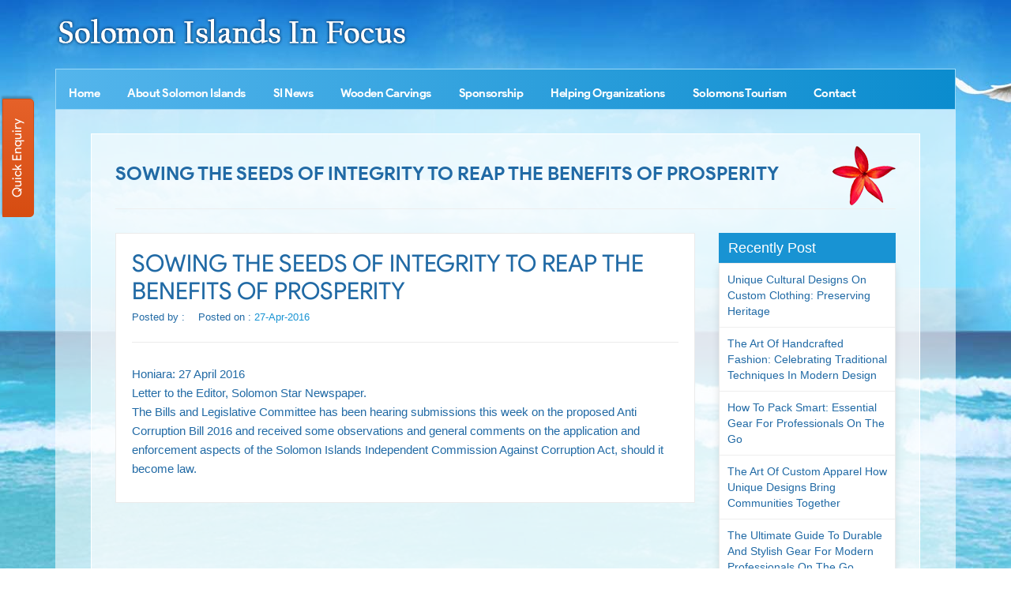

--- FILE ---
content_type: text/html; charset=UTF-8
request_url: https://www.solomonislandsinfocus.com/blog/sowing-the-seeds-of-integrity-to-reap-the-benefits-of-prosperity.htm
body_size: 23240
content:
<!DOCTYPE html>
<html lang="en">

<head>
    <meta http-equiv="Content-Type" content="text/html; charset=utf-8" />
    <meta name="viewport" content="width=device-width, initial-scale=1" />
    <link rel="icon" href="#" type="image/x-icon">
    <meta http-equiv="X-UA-Compatible" content="IE=edge">
  
<title>SOWING THE SEEDS OF INTEGRITY TO REAP THE BENEFITS OF PROSPERITY</title>
<meta name="description" content="" />


  <link href="https://www.solomonislandsinfocus.com/css/bootstrap.min.css" rel="stylesheet" />
    <link href="https://www.solomonislandsinfocus.com/css/solomon-islands.css" rel="stylesheet" />
    <link href="https://www.solomonislandsinfocus.com/css/font-awesome.css" rel="stylesheet" />
    <link href="https://www.solomonislandsinfocus.com/css/responsive.css" rel="stylesheet" />
    <link href="https://www.solomonislandsinfocus.com/css/owl.carousel.css" rel="stylesheet" />
    <link href="https://www.solomonislandsinfocus.com/css/owl.theme.css" rel="stylesheet" />
    <link href="https://www.solomonislandsinfocus.com/css/jquery.fancybox.min.css" rel="stylesheet" />
    <link rel="icon" href="https://www.solomonislandsinfocus.com/images/favicon.ico" type="image/x-icon">
    <meta name="robots" content="ALL" /> 
<meta name="revisit-after" content="2 days"/>
<meta name="generator" content="https://www.solomonislandsinfocus.com"/>
<meta name="author" content="Solomon Islands"/>
<link rel="canonical" href="https://www.solomonislandsinfocus.com/blog/sowing-the-seeds-of-integrity-to-reap-the-benefits-of-prosperity.htm">
<script async src="https://www.googletagmanager.com/gtag/js?id=UA-38674570-56"></script>
<script>
  window.dataLayer = window.dataLayer || [];
  function gtag(){dataLayer.push(arguments);}
  gtag('js', new Date());

  gtag('config', 'UA-38674570-56');
</script>
</head>

<body>
    <div class="body-bg">
        <header>
            <div class="header">
                <div class="navigation_bar">
                    <div class="container">
                        <div class="col-lg-12 col-md-12 col-sm-12 col-xs-12">
                            <a href="https://www.solomonislandsinfocus.com"><img src="https://www.solomonislandsinfocus.com/images/logo.png" class="logo lgw" alt="Solomon Islands In Focus" title="Solomon Islands In Focus" /></a>
                        </div>
                        <div class="col-lg-12 col-md-12 col-sm-12 col-xs-12">
                            <div class="navigation">
                                <div class="navbar"><button><i class="fa fa-bars"></i></button></div>
                                <div class="menu">
                                    <ul class="nav">
                                        <li class="cs-submenu">
                                            <a href="https://www.solomonislandsinfocus.com" title="">Home</a>
                                        </li>
                                        <li class="cs-submenu">
                                            <a href="https://www.solomonislandsinfocus.com/about-solomon-islands.htm" title="About Solomon Islands">About Solomon Islands
                                                <div class="dropdown-expander button"><i class="fa fa-chevron-down"></i></div></a>
                                            <ul class="cs-dropdown">
                                                <li><a href="https://www.solomonislandsinfocus.com/about-frank-short.htm" title="About Frank Short">About Frank Short</a></li>
                                            </ul>
                                        </li>
										<li class="cs-submenu">
                                            <a href="https://www.solomonislandsinfocus.com/blog.htm" title="SI News">SI News</a>
                                        </li>
    <li class="cs-submenu"><a href="https://www.solomonislandsinfocus.com/wooden-carvings.htm" title="Wooden Carvings">Wooden Carvings</a>
</li>
<li class="cs-submenu"><a href="https://www.solomonislandsinfocus.com/sponsorship.htm" title="Sponsorship">Sponsorship</a>
</li>
<li class="cs-submenu"><a href="https://www.solomonislandsinfocus.com/helping-organizations.htm" title="Helping Organizations">Helping Organizations</a>
<ul class="cs-dropdown">
<li><a href="https://www.solomonislandsinfocus.com/sidt.htm" title="SIDT">SIDT</a></li>
<li><a href="https://www.solomonislandsinfocus.com/christian-care-centre-ccc.htm" title="Christian Care Centre (CCC)">Christian Care Centre (CCC)</a></li>
<li><a href="https://www.solomonislandsinfocus.com/family-support-centre.htm" title="Family Support Centre">Family Support Centre</a></li>
<li><a href="https://www.solomonislandsinfocus.com/people-with-disabilities-association.htm" title="People with Disabilities Association">People with Disabilities Association</a></li>
<li><a href="https://www.solomonislandsinfocus.com/sincw.htm" title="SINCW">SINCW</a></li>
<li><a href="https://www.solomonislandsinfocus.com/take-my-hands.htm" title="Take My Hands">Take My Hands</a></li>
<li><a href="https://www.solomonislandsinfocus.com/cerebral-palsy-group.htm" title="Cerebral Palsy Group">Cerebral Palsy Group</a></li>
</ul>
</li>
                                        
                                        
                                        <li class="cs-submenu">
                                            <a href="javascript:void()" title="Solomons Tourism">Solomons Tourism
                                                <div class="dropdown-expander button"><i class="fa fa-chevron-down"></i></div></a>
                                            <ul class="cs-dropdown">
                                                <li><a href="https://www.solomonislandsinfocus.com/sivb.htm" title="SIVB">SIVB</a></li>
                                            </ul>
                                        </li>
                                        <li class="cs-submenu">
                                            <a href="https://www.solomonislandsinfocus.com/contact.htm" title="Contact">Contact</a>
                                        </li>
                                    </ul>
                                </div>

                            </div>
                        </div>


                    </div>
                </div>
            </div>
        </header>
        <div class="container">
            <div class="col-lg-12 col-md-12 col-sm-12 col-xs-12">
                <div class="MiddleBlock-trans">
                    <div class="white-content about-container">
                        <div class="col-lg-12 col-md-12 col-sm-12 col-xs-12">
                              <h1 class="page-heading">SOWING THE SEEDS OF INTEGRITY TO REAP THE BENEFITS OF PROSPERITY</h1>
                             

                            <div class="blog-section">
                              
                               
                           
                          
                            <div class="about_area">
<div class="row">
<div class="col-lg-9 col-md-9">
<div class="blog_wrapper blog_details">
                            <article class="single_blog">
                                <figure>
                                   <div class="post_header">
                                       <h3 class="post_title">SOWING THE SEEDS OF INTEGRITY TO REAP THE BENEFITS OF PROSPERITY</h3>
                                        <div class="blog_meta">                                        
                                            <span class="author">Posted by : <a href="#"></a> </span>
                                                <span class="meta_date">Posted on :  <a href="#">27-Apr-2016</a></span>
                                            
                                        </div>
                                    </div>
                                    

                                   <figcaption class="blog_content">
                                        <div class="post_content">
                                           <p>Honiara: 27 April 2016<br />Letter to the Editor, Solomon Star Newspaper.<br />The Bills and Legislative Committee has been hearing submissions this week on the proposed Anti Corruption Bill 2016 and received some observations and general comments on the application and enforcement aspects of the Solomon Islands Independent Commission Against Corruption Act, should it become law.</p>
                                        </div>
                                     
                                        
                                   </figcaption>
                                </figure>
                            </article>

           
    </div>
                        <!--blog grid area start-->

</div>

<div class="col-lg-3 col-md-3">
<div class="left_title">Recently Post</div>
<div class="category_list">
<ul> 
      <li><a href="https://www.solomonislandsinfocus.com/blog/unique-cultural-designs-on-custom-clothing-preserving-heritage.htm" title="Unique Cultural Designs on Custom Clothing: Preserving Heritage">Unique Cultural Designs on Custom Clothing: Preserving Heritage</a></li>
    <li><a href="https://www.solomonislandsinfocus.com/blog/the-art-of-handcrafted-fashion-celebrating-traditional-techniques-in-modern-design.htm" title="The Art of Handcrafted Fashion: Celebrating Traditional Techniques in Modern Design">The Art of Handcrafted Fashion: Celebrating Traditional Techniques in Modern Design</a></li>
    <li><a href="https://www.solomonislandsinfocus.com/blog/how-to-pack-smart-essential-gear-for-professionals-on-the-go.htm" title="How to Pack Smart: Essential Gear for Professionals on the Go">How to Pack Smart: Essential Gear for Professionals on the Go</a></li>
    <li><a href="https://www.solomonislandsinfocus.com/blog/the-art-of-custom-apparel-how-unique-designs-bring-communities-together.htm" title="The Art of Custom Apparel How Unique Designs Bring Communities Together">The Art of Custom Apparel How Unique Designs Bring Communities Together</a></li>
    <li><a href="https://www.solomonislandsinfocus.com/blog/the-ultimate-guide-to-durable-and-stylish-gear-for-modern-professionals-on-the-go.htm" title="The Ultimate Guide to Durable and Stylish Gear for Modern Professionals on the Go">The Ultimate Guide to Durable and Stylish Gear for Modern Professionals on the Go</a></li>
    <li><a href="https://www.solomonislandsinfocus.com/blog/how-to-stay-organized-and-protected-while-traveling-for-work-or-leisure.htm" title="How to Stay Organized and Protected While Traveling for Work or Leisure">How to Stay Organized and Protected While Traveling for Work or Leisure</a></li>
    <li><a href="https://www.solomonislandsinfocus.com/blog/from-tapa-cloth-to-modern-attire-the-evolution-of-solomon-islands-fashion.htm" title="From Tapa Cloth to Modern Attire The Evolution of Solomon Islands Fashion">From Tapa Cloth to Modern Attire The Evolution of Solomon Islands Fashion</a></li>
    <li><a href="https://www.solomonislandsinfocus.com/blog/5-essential-uniform-accessories-for-your-next-solomon-islands-adventure.htm" title="5 Essential Uniform Accessories for Your Next Solomon Islands Adventure">5 Essential Uniform Accessories for Your Next Solomon Islands Adventure</a></li>
    <li><a href="https://www.solomonislandsinfocus.com/blog/beautiful-solomon-islands-photo-google-images.htm" title="Beautiful Solomon Islands Photo Google Images">Beautiful Solomon Islands Photo Google Images</a></li>
    <li><a href="https://www.solomonislandsinfocus.com/blog/threat-or-not.htm" title="Threat or not?">Threat or not?</a></li>
    <li><a href="https://www.solomonislandsinfocus.com/blog/threat-to-my-personal-website-solomonislandsinfocus.htm" title="Threat to my personal website www.solomonislandsinfocus.com">Threat to my personal website www.solomonislandsinfocus.com</a></li>
    <li><a href="https://www.solomonislandsinfocus.com/blog/crisis-at-the-national-referral-hospital-in-honiara-must-be-given-priority-attention.htm" title="Crisis at the National Referral Hospital in Honiara must be given priority attention.">Crisis at the National Referral Hospital in Honiara must be given priority attention.</a></li>
    <li><a href="https://www.solomonislandsinfocus.com/blog/finally-the-si-fire-service-is-to-get-own-headquarters-and-operational-base.htm" title="Finally, the SI Fire Service is to get own headquarters and operational base.">Finally, the SI Fire Service is to get own headquarters and operational base.</a></li>
    <li><a href="https://www.solomonislandsinfocus.com/blog/increased-interest-by-global-powers-for-influence-in-the-solomon-islands-and-how-as-australia-and-new-zealand-so-far-reacted.htm" title="Increased interest by global powers for influence in the Solomon Islands and how as Australia and New Zealand so far reacted">Increased interest by global powers for influence in the Solomon Islands and how as Australia and New Zealand so far reacted</a></li>
    <li><a href="https://www.solomonislandsinfocus.com/blog/the-passive-and-influential-role-of-the-rsipf-police-band-in-community-trust-and-support.htm" title="The passive and influential role of the RSIPF Police Band in community trust and support">The passive and influential role of the RSIPF Police Band in community trust and support</a></li>
  </ul>        
</div> 

    
<div class="about-image">
<img src="https://www.solomonislandsinfocus.com/images/about-solomon1.jpg" alt="image" class="w100">
</div>
</div></div>

</div>  </div>
    

                        </div>
                        <div class="palm-tree hidden-xs hidden-sm"><img src="https://www.solomonislandsinfocus.com/images/palm-tree.png" alt=""></div>
                    </div>
                </div>

            </div>

                 <footer>
                <div class="container">
                    <div class="footerlinks">



                        <div class="col-lg-12 col-md-12 col-sm-12 col-xs-12">
                            <ul>
                                <li><a href="https://www.solomonislandsinfocus.com/"><img alt=""> Home</a></li>
                                <li><a href="https://www.solomonislandsinfocus.com/about-solomon-islands.htm"><img alt=""> About Solomon Islands</a></li>
                                <li><a href="https://www.solomonislandsinfocus.com/wooden-carvings.htm"><img alt=""> Wooden Carvings</a></li>
                                <li><a href="https://www.solomonislandsinfocus.com/sponsorship.htm"><img alt=""> Sponsorship</a></li>
                                <li><a href="https://www.solomonislandsinfocus.com/helping-organizations.htm"><img alt=""> Helping Organizations</a></li>
                                <li><a href="https://www.solomonislandsinfocus.com/blog.htm"><img alt=""> Blog</a></li>
                                <li><a href="https://www.solomonislandsinfocus.com/contact.htm"><img alt=""> Contact</a></li>
                                <li><a href="https://www.solomonislandsinfocus.com/sivb.htm"><img alt=""> SIVB</a></li>
                            </ul>
                        </div>
                    </div>


                    <div class="cb"></div>
                    <div class="copyright text-center">
                        <div class="col-lg-12 col-md-12 col-sm-12 col-xs-12">
                            <p>Copyright © 2015- 2026 by Solomon Islands in Focus. Design by Webpulse - <a href="https://www.webpulseindia.com/" target="_blank">Web Designing Company Delhi</a> All rights reserved.</p>
                        </div>
                    </div>
                </div>
            </footer>


        </div>
        <!-- Banner Section End -->


              
<!-- category mailer -->
        <div class="text-center">
            <a href="#" class="back-to-top" title="Back to top"><i class="fa fa-angle-up"></i></a>
        </div>

        <div class="quick-enquiry-fbtn">
            <p><a data-toggle="modal" data-target="#quick-enquiry" href="javascript:void();">Quick Enquiry</a></p>
        </div>
        <div class="modal fade" id="quick-enquiry" tabindex="-1" role="dialog" class="quick-enquiry">
            <div class="modal-dialog">
                <div class="modal-content">
                    <div class="modal-header">
                        <h4 class="modal-title">Send Enquiry </h4>
                        <button type="button" class="close" data-dismiss="modal" aria-hidden="true">&times;</button>
                    </div>
                    <div class="modal-body">



                        <form role="form" name="contact-form" method="post">
 	
                            <div class="row">
                                <div class="col-lg-6 col-md-6">
                                    <div class="form-group">
                                        <input class="form-control" type="hidden" name="prodID" id="catID">
                                        <input class="form-control" type="hidden" name="categoryName" id="catName">
                                       
                                        <input class="form-control" type="text" name="names" placeholder="Full Name*" value="" pattern="[a-z A-Z]+" required>
                                    </div>
                                </div>
                                <div class="col-lg-6 col-md-6">
                                    <div class="form-group">
                                        <input class="form-control" type="email" name="emails" placeholder="Email ID*" value="" required>
                                    </div>
                                </div>
                                <div class="col-lg-6 col-md-6">
                                    <div class="form-group">
                                        <input class="form-control" type="tel" name="phones" placeholder="Phone No*" maxlength="20" onkeyup="if (/\D/g.test(this.value))
                        this.value = this.value.replace(/\D/g, '')" minilength="10" value="" required>
                                    </div>
                                </div>
                                <div class="col-lg-6 col-md-6">
                                    <div class="form-group">
                                        <input class="form-control" type="text" name="locations" placeholder="Location*" id="autocomplete1" onfocus="geolocate()" value="" pattern="[a-z A-Z]+" autocomplete="off" required>
                                    </div>
                                </div>
                                <div class="col-lg-12 col-md-12">
                                    <div class="form-group">
                                        <textarea class="form-control" name="messages" placeholder="Message*" required></textarea>
                                    </div>
                                </div>
                                <div class="col-lg-6 col-md-6">
                                <div class="form-group">
                                <div style="float:left; transform:scale(0.68);-webkit-transform:scale(0.68);transform-origin:0 0;-webkit-transform-origin:0 0;" class="g-recaptcha" data-sitekey="6Lf0veQZAAAAAOZKF2omYOIZ0uHm-gbQtDeBECQf">
                                    </div></div></div>
                                <div class="col-lg-12 col-md-12">
                                    <div class="form-group">
                                        <button class="modal_btn" type="submit" name="submit-enquiry" value="Submit" data-submit="...Sending">Submit</button>
                                    </div>
                                </div>
                            </div>
                        </form>


                    </div>
                </div>
            </div>
        </div>
    </div>
<script src="https://maps.googleapis.com/maps/api/js?key=AIzaSyCYyhHAHS-58SXSyMw66_MulbmH-xHruxI&amp;libraries=places&amp;callback=initAutocomplete"></script>
<script>
  function init() {
    var vidDefer = document.getElementsByTagName('iframe');
    for (var i = 0; i < vidDefer.length; i++) {
      if (vidDefer[i].getAttribute('data-src')) {
        vidDefer[i].setAttribute('src', vidDefer[i].getAttribute('data-src'));
      }
    }
  }
  window.onload = init;
</script>
<script>
  var placeSearch, autocomplete, autocomplete1;
  var componentForm = {
    street_number: "short_name",
    route: "long_name",
    locality: "long_name",
    administrative_area_level_1: "short_name",
    country: "long_name",
    postal_code: "short_name"
  };

  function initAutocomplete() {
    autocomplete = new google.maps.places.Autocomplete((document.getElementById("autocomplete")), {
      types: ["geocode"]
    });
    autocomplete1 = new google.maps.places.Autocomplete((document.getElementById("autocomplete1")), {
      types: ["geocode"]
    });
    autocomplete.addListener("place_changed", fillInAddress)
  }

  function fillInAddress() {
    var a = autocomplete.getPlace();
    for (var c in componentForm) {
      document.getElementById(c).value = "";
      document.getElementById(c).disabled = false
    }
    for (var d = 0; d < a.address_components.length; d++) {
      var b = a.address_components[d].types[0];
      if (componentForm[b]) {
        var e = a.address_components[d][componentForm[b]];
        document.getElementById(b).value = e
      }
    }
  }

  function geolocate() {
    if (navigator.geolocation) {
      navigator.geolocation.getCurrentPosition(function (b) {
        var a = {
          lat: b.coords.latitude,
          lng: b.coords.longitude
        };
        var c = new google.maps.Circle({
          center: a,
          radius: b.coords.accuracy
        });
        autocomplete.setBounds(c.getBounds())
      })
    }
  }
  ;

</script>

<script src="https://www.google.com/recaptcha/api.js"></script>
    <script src="https://www.solomonislandsinfocus.com/js/jquery-1.9.1.min.js"></script>
    <script src="https://www.solomonislandsinfocus.com/js/bootstrap.min.js"></script>
    <script src="https://www.solomonislandsinfocus.com/js/owl.carousel.min.js"></script>
    <script src="https://www.solomonislandsinfocus.com/js/solomon-islands.js"></script>
    <script src="https://www.solomonislandsinfocus.com/js/jquery-fancybox.min.js"></script>
</body>

</html>


--- FILE ---
content_type: text/html; charset=utf-8
request_url: https://www.google.com/recaptcha/api2/anchor?ar=1&k=6Lf0veQZAAAAAOZKF2omYOIZ0uHm-gbQtDeBECQf&co=aHR0cHM6Ly93d3cuc29sb21vbmlzbGFuZHNpbmZvY3VzLmNvbTo0NDM.&hl=en&v=PoyoqOPhxBO7pBk68S4YbpHZ&size=normal&anchor-ms=20000&execute-ms=30000&cb=ntgzpn1jn156
body_size: 49680
content:
<!DOCTYPE HTML><html dir="ltr" lang="en"><head><meta http-equiv="Content-Type" content="text/html; charset=UTF-8">
<meta http-equiv="X-UA-Compatible" content="IE=edge">
<title>reCAPTCHA</title>
<style type="text/css">
/* cyrillic-ext */
@font-face {
  font-family: 'Roboto';
  font-style: normal;
  font-weight: 400;
  font-stretch: 100%;
  src: url(//fonts.gstatic.com/s/roboto/v48/KFO7CnqEu92Fr1ME7kSn66aGLdTylUAMa3GUBHMdazTgWw.woff2) format('woff2');
  unicode-range: U+0460-052F, U+1C80-1C8A, U+20B4, U+2DE0-2DFF, U+A640-A69F, U+FE2E-FE2F;
}
/* cyrillic */
@font-face {
  font-family: 'Roboto';
  font-style: normal;
  font-weight: 400;
  font-stretch: 100%;
  src: url(//fonts.gstatic.com/s/roboto/v48/KFO7CnqEu92Fr1ME7kSn66aGLdTylUAMa3iUBHMdazTgWw.woff2) format('woff2');
  unicode-range: U+0301, U+0400-045F, U+0490-0491, U+04B0-04B1, U+2116;
}
/* greek-ext */
@font-face {
  font-family: 'Roboto';
  font-style: normal;
  font-weight: 400;
  font-stretch: 100%;
  src: url(//fonts.gstatic.com/s/roboto/v48/KFO7CnqEu92Fr1ME7kSn66aGLdTylUAMa3CUBHMdazTgWw.woff2) format('woff2');
  unicode-range: U+1F00-1FFF;
}
/* greek */
@font-face {
  font-family: 'Roboto';
  font-style: normal;
  font-weight: 400;
  font-stretch: 100%;
  src: url(//fonts.gstatic.com/s/roboto/v48/KFO7CnqEu92Fr1ME7kSn66aGLdTylUAMa3-UBHMdazTgWw.woff2) format('woff2');
  unicode-range: U+0370-0377, U+037A-037F, U+0384-038A, U+038C, U+038E-03A1, U+03A3-03FF;
}
/* math */
@font-face {
  font-family: 'Roboto';
  font-style: normal;
  font-weight: 400;
  font-stretch: 100%;
  src: url(//fonts.gstatic.com/s/roboto/v48/KFO7CnqEu92Fr1ME7kSn66aGLdTylUAMawCUBHMdazTgWw.woff2) format('woff2');
  unicode-range: U+0302-0303, U+0305, U+0307-0308, U+0310, U+0312, U+0315, U+031A, U+0326-0327, U+032C, U+032F-0330, U+0332-0333, U+0338, U+033A, U+0346, U+034D, U+0391-03A1, U+03A3-03A9, U+03B1-03C9, U+03D1, U+03D5-03D6, U+03F0-03F1, U+03F4-03F5, U+2016-2017, U+2034-2038, U+203C, U+2040, U+2043, U+2047, U+2050, U+2057, U+205F, U+2070-2071, U+2074-208E, U+2090-209C, U+20D0-20DC, U+20E1, U+20E5-20EF, U+2100-2112, U+2114-2115, U+2117-2121, U+2123-214F, U+2190, U+2192, U+2194-21AE, U+21B0-21E5, U+21F1-21F2, U+21F4-2211, U+2213-2214, U+2216-22FF, U+2308-230B, U+2310, U+2319, U+231C-2321, U+2336-237A, U+237C, U+2395, U+239B-23B7, U+23D0, U+23DC-23E1, U+2474-2475, U+25AF, U+25B3, U+25B7, U+25BD, U+25C1, U+25CA, U+25CC, U+25FB, U+266D-266F, U+27C0-27FF, U+2900-2AFF, U+2B0E-2B11, U+2B30-2B4C, U+2BFE, U+3030, U+FF5B, U+FF5D, U+1D400-1D7FF, U+1EE00-1EEFF;
}
/* symbols */
@font-face {
  font-family: 'Roboto';
  font-style: normal;
  font-weight: 400;
  font-stretch: 100%;
  src: url(//fonts.gstatic.com/s/roboto/v48/KFO7CnqEu92Fr1ME7kSn66aGLdTylUAMaxKUBHMdazTgWw.woff2) format('woff2');
  unicode-range: U+0001-000C, U+000E-001F, U+007F-009F, U+20DD-20E0, U+20E2-20E4, U+2150-218F, U+2190, U+2192, U+2194-2199, U+21AF, U+21E6-21F0, U+21F3, U+2218-2219, U+2299, U+22C4-22C6, U+2300-243F, U+2440-244A, U+2460-24FF, U+25A0-27BF, U+2800-28FF, U+2921-2922, U+2981, U+29BF, U+29EB, U+2B00-2BFF, U+4DC0-4DFF, U+FFF9-FFFB, U+10140-1018E, U+10190-1019C, U+101A0, U+101D0-101FD, U+102E0-102FB, U+10E60-10E7E, U+1D2C0-1D2D3, U+1D2E0-1D37F, U+1F000-1F0FF, U+1F100-1F1AD, U+1F1E6-1F1FF, U+1F30D-1F30F, U+1F315, U+1F31C, U+1F31E, U+1F320-1F32C, U+1F336, U+1F378, U+1F37D, U+1F382, U+1F393-1F39F, U+1F3A7-1F3A8, U+1F3AC-1F3AF, U+1F3C2, U+1F3C4-1F3C6, U+1F3CA-1F3CE, U+1F3D4-1F3E0, U+1F3ED, U+1F3F1-1F3F3, U+1F3F5-1F3F7, U+1F408, U+1F415, U+1F41F, U+1F426, U+1F43F, U+1F441-1F442, U+1F444, U+1F446-1F449, U+1F44C-1F44E, U+1F453, U+1F46A, U+1F47D, U+1F4A3, U+1F4B0, U+1F4B3, U+1F4B9, U+1F4BB, U+1F4BF, U+1F4C8-1F4CB, U+1F4D6, U+1F4DA, U+1F4DF, U+1F4E3-1F4E6, U+1F4EA-1F4ED, U+1F4F7, U+1F4F9-1F4FB, U+1F4FD-1F4FE, U+1F503, U+1F507-1F50B, U+1F50D, U+1F512-1F513, U+1F53E-1F54A, U+1F54F-1F5FA, U+1F610, U+1F650-1F67F, U+1F687, U+1F68D, U+1F691, U+1F694, U+1F698, U+1F6AD, U+1F6B2, U+1F6B9-1F6BA, U+1F6BC, U+1F6C6-1F6CF, U+1F6D3-1F6D7, U+1F6E0-1F6EA, U+1F6F0-1F6F3, U+1F6F7-1F6FC, U+1F700-1F7FF, U+1F800-1F80B, U+1F810-1F847, U+1F850-1F859, U+1F860-1F887, U+1F890-1F8AD, U+1F8B0-1F8BB, U+1F8C0-1F8C1, U+1F900-1F90B, U+1F93B, U+1F946, U+1F984, U+1F996, U+1F9E9, U+1FA00-1FA6F, U+1FA70-1FA7C, U+1FA80-1FA89, U+1FA8F-1FAC6, U+1FACE-1FADC, U+1FADF-1FAE9, U+1FAF0-1FAF8, U+1FB00-1FBFF;
}
/* vietnamese */
@font-face {
  font-family: 'Roboto';
  font-style: normal;
  font-weight: 400;
  font-stretch: 100%;
  src: url(//fonts.gstatic.com/s/roboto/v48/KFO7CnqEu92Fr1ME7kSn66aGLdTylUAMa3OUBHMdazTgWw.woff2) format('woff2');
  unicode-range: U+0102-0103, U+0110-0111, U+0128-0129, U+0168-0169, U+01A0-01A1, U+01AF-01B0, U+0300-0301, U+0303-0304, U+0308-0309, U+0323, U+0329, U+1EA0-1EF9, U+20AB;
}
/* latin-ext */
@font-face {
  font-family: 'Roboto';
  font-style: normal;
  font-weight: 400;
  font-stretch: 100%;
  src: url(//fonts.gstatic.com/s/roboto/v48/KFO7CnqEu92Fr1ME7kSn66aGLdTylUAMa3KUBHMdazTgWw.woff2) format('woff2');
  unicode-range: U+0100-02BA, U+02BD-02C5, U+02C7-02CC, U+02CE-02D7, U+02DD-02FF, U+0304, U+0308, U+0329, U+1D00-1DBF, U+1E00-1E9F, U+1EF2-1EFF, U+2020, U+20A0-20AB, U+20AD-20C0, U+2113, U+2C60-2C7F, U+A720-A7FF;
}
/* latin */
@font-face {
  font-family: 'Roboto';
  font-style: normal;
  font-weight: 400;
  font-stretch: 100%;
  src: url(//fonts.gstatic.com/s/roboto/v48/KFO7CnqEu92Fr1ME7kSn66aGLdTylUAMa3yUBHMdazQ.woff2) format('woff2');
  unicode-range: U+0000-00FF, U+0131, U+0152-0153, U+02BB-02BC, U+02C6, U+02DA, U+02DC, U+0304, U+0308, U+0329, U+2000-206F, U+20AC, U+2122, U+2191, U+2193, U+2212, U+2215, U+FEFF, U+FFFD;
}
/* cyrillic-ext */
@font-face {
  font-family: 'Roboto';
  font-style: normal;
  font-weight: 500;
  font-stretch: 100%;
  src: url(//fonts.gstatic.com/s/roboto/v48/KFO7CnqEu92Fr1ME7kSn66aGLdTylUAMa3GUBHMdazTgWw.woff2) format('woff2');
  unicode-range: U+0460-052F, U+1C80-1C8A, U+20B4, U+2DE0-2DFF, U+A640-A69F, U+FE2E-FE2F;
}
/* cyrillic */
@font-face {
  font-family: 'Roboto';
  font-style: normal;
  font-weight: 500;
  font-stretch: 100%;
  src: url(//fonts.gstatic.com/s/roboto/v48/KFO7CnqEu92Fr1ME7kSn66aGLdTylUAMa3iUBHMdazTgWw.woff2) format('woff2');
  unicode-range: U+0301, U+0400-045F, U+0490-0491, U+04B0-04B1, U+2116;
}
/* greek-ext */
@font-face {
  font-family: 'Roboto';
  font-style: normal;
  font-weight: 500;
  font-stretch: 100%;
  src: url(//fonts.gstatic.com/s/roboto/v48/KFO7CnqEu92Fr1ME7kSn66aGLdTylUAMa3CUBHMdazTgWw.woff2) format('woff2');
  unicode-range: U+1F00-1FFF;
}
/* greek */
@font-face {
  font-family: 'Roboto';
  font-style: normal;
  font-weight: 500;
  font-stretch: 100%;
  src: url(//fonts.gstatic.com/s/roboto/v48/KFO7CnqEu92Fr1ME7kSn66aGLdTylUAMa3-UBHMdazTgWw.woff2) format('woff2');
  unicode-range: U+0370-0377, U+037A-037F, U+0384-038A, U+038C, U+038E-03A1, U+03A3-03FF;
}
/* math */
@font-face {
  font-family: 'Roboto';
  font-style: normal;
  font-weight: 500;
  font-stretch: 100%;
  src: url(//fonts.gstatic.com/s/roboto/v48/KFO7CnqEu92Fr1ME7kSn66aGLdTylUAMawCUBHMdazTgWw.woff2) format('woff2');
  unicode-range: U+0302-0303, U+0305, U+0307-0308, U+0310, U+0312, U+0315, U+031A, U+0326-0327, U+032C, U+032F-0330, U+0332-0333, U+0338, U+033A, U+0346, U+034D, U+0391-03A1, U+03A3-03A9, U+03B1-03C9, U+03D1, U+03D5-03D6, U+03F0-03F1, U+03F4-03F5, U+2016-2017, U+2034-2038, U+203C, U+2040, U+2043, U+2047, U+2050, U+2057, U+205F, U+2070-2071, U+2074-208E, U+2090-209C, U+20D0-20DC, U+20E1, U+20E5-20EF, U+2100-2112, U+2114-2115, U+2117-2121, U+2123-214F, U+2190, U+2192, U+2194-21AE, U+21B0-21E5, U+21F1-21F2, U+21F4-2211, U+2213-2214, U+2216-22FF, U+2308-230B, U+2310, U+2319, U+231C-2321, U+2336-237A, U+237C, U+2395, U+239B-23B7, U+23D0, U+23DC-23E1, U+2474-2475, U+25AF, U+25B3, U+25B7, U+25BD, U+25C1, U+25CA, U+25CC, U+25FB, U+266D-266F, U+27C0-27FF, U+2900-2AFF, U+2B0E-2B11, U+2B30-2B4C, U+2BFE, U+3030, U+FF5B, U+FF5D, U+1D400-1D7FF, U+1EE00-1EEFF;
}
/* symbols */
@font-face {
  font-family: 'Roboto';
  font-style: normal;
  font-weight: 500;
  font-stretch: 100%;
  src: url(//fonts.gstatic.com/s/roboto/v48/KFO7CnqEu92Fr1ME7kSn66aGLdTylUAMaxKUBHMdazTgWw.woff2) format('woff2');
  unicode-range: U+0001-000C, U+000E-001F, U+007F-009F, U+20DD-20E0, U+20E2-20E4, U+2150-218F, U+2190, U+2192, U+2194-2199, U+21AF, U+21E6-21F0, U+21F3, U+2218-2219, U+2299, U+22C4-22C6, U+2300-243F, U+2440-244A, U+2460-24FF, U+25A0-27BF, U+2800-28FF, U+2921-2922, U+2981, U+29BF, U+29EB, U+2B00-2BFF, U+4DC0-4DFF, U+FFF9-FFFB, U+10140-1018E, U+10190-1019C, U+101A0, U+101D0-101FD, U+102E0-102FB, U+10E60-10E7E, U+1D2C0-1D2D3, U+1D2E0-1D37F, U+1F000-1F0FF, U+1F100-1F1AD, U+1F1E6-1F1FF, U+1F30D-1F30F, U+1F315, U+1F31C, U+1F31E, U+1F320-1F32C, U+1F336, U+1F378, U+1F37D, U+1F382, U+1F393-1F39F, U+1F3A7-1F3A8, U+1F3AC-1F3AF, U+1F3C2, U+1F3C4-1F3C6, U+1F3CA-1F3CE, U+1F3D4-1F3E0, U+1F3ED, U+1F3F1-1F3F3, U+1F3F5-1F3F7, U+1F408, U+1F415, U+1F41F, U+1F426, U+1F43F, U+1F441-1F442, U+1F444, U+1F446-1F449, U+1F44C-1F44E, U+1F453, U+1F46A, U+1F47D, U+1F4A3, U+1F4B0, U+1F4B3, U+1F4B9, U+1F4BB, U+1F4BF, U+1F4C8-1F4CB, U+1F4D6, U+1F4DA, U+1F4DF, U+1F4E3-1F4E6, U+1F4EA-1F4ED, U+1F4F7, U+1F4F9-1F4FB, U+1F4FD-1F4FE, U+1F503, U+1F507-1F50B, U+1F50D, U+1F512-1F513, U+1F53E-1F54A, U+1F54F-1F5FA, U+1F610, U+1F650-1F67F, U+1F687, U+1F68D, U+1F691, U+1F694, U+1F698, U+1F6AD, U+1F6B2, U+1F6B9-1F6BA, U+1F6BC, U+1F6C6-1F6CF, U+1F6D3-1F6D7, U+1F6E0-1F6EA, U+1F6F0-1F6F3, U+1F6F7-1F6FC, U+1F700-1F7FF, U+1F800-1F80B, U+1F810-1F847, U+1F850-1F859, U+1F860-1F887, U+1F890-1F8AD, U+1F8B0-1F8BB, U+1F8C0-1F8C1, U+1F900-1F90B, U+1F93B, U+1F946, U+1F984, U+1F996, U+1F9E9, U+1FA00-1FA6F, U+1FA70-1FA7C, U+1FA80-1FA89, U+1FA8F-1FAC6, U+1FACE-1FADC, U+1FADF-1FAE9, U+1FAF0-1FAF8, U+1FB00-1FBFF;
}
/* vietnamese */
@font-face {
  font-family: 'Roboto';
  font-style: normal;
  font-weight: 500;
  font-stretch: 100%;
  src: url(//fonts.gstatic.com/s/roboto/v48/KFO7CnqEu92Fr1ME7kSn66aGLdTylUAMa3OUBHMdazTgWw.woff2) format('woff2');
  unicode-range: U+0102-0103, U+0110-0111, U+0128-0129, U+0168-0169, U+01A0-01A1, U+01AF-01B0, U+0300-0301, U+0303-0304, U+0308-0309, U+0323, U+0329, U+1EA0-1EF9, U+20AB;
}
/* latin-ext */
@font-face {
  font-family: 'Roboto';
  font-style: normal;
  font-weight: 500;
  font-stretch: 100%;
  src: url(//fonts.gstatic.com/s/roboto/v48/KFO7CnqEu92Fr1ME7kSn66aGLdTylUAMa3KUBHMdazTgWw.woff2) format('woff2');
  unicode-range: U+0100-02BA, U+02BD-02C5, U+02C7-02CC, U+02CE-02D7, U+02DD-02FF, U+0304, U+0308, U+0329, U+1D00-1DBF, U+1E00-1E9F, U+1EF2-1EFF, U+2020, U+20A0-20AB, U+20AD-20C0, U+2113, U+2C60-2C7F, U+A720-A7FF;
}
/* latin */
@font-face {
  font-family: 'Roboto';
  font-style: normal;
  font-weight: 500;
  font-stretch: 100%;
  src: url(//fonts.gstatic.com/s/roboto/v48/KFO7CnqEu92Fr1ME7kSn66aGLdTylUAMa3yUBHMdazQ.woff2) format('woff2');
  unicode-range: U+0000-00FF, U+0131, U+0152-0153, U+02BB-02BC, U+02C6, U+02DA, U+02DC, U+0304, U+0308, U+0329, U+2000-206F, U+20AC, U+2122, U+2191, U+2193, U+2212, U+2215, U+FEFF, U+FFFD;
}
/* cyrillic-ext */
@font-face {
  font-family: 'Roboto';
  font-style: normal;
  font-weight: 900;
  font-stretch: 100%;
  src: url(//fonts.gstatic.com/s/roboto/v48/KFO7CnqEu92Fr1ME7kSn66aGLdTylUAMa3GUBHMdazTgWw.woff2) format('woff2');
  unicode-range: U+0460-052F, U+1C80-1C8A, U+20B4, U+2DE0-2DFF, U+A640-A69F, U+FE2E-FE2F;
}
/* cyrillic */
@font-face {
  font-family: 'Roboto';
  font-style: normal;
  font-weight: 900;
  font-stretch: 100%;
  src: url(//fonts.gstatic.com/s/roboto/v48/KFO7CnqEu92Fr1ME7kSn66aGLdTylUAMa3iUBHMdazTgWw.woff2) format('woff2');
  unicode-range: U+0301, U+0400-045F, U+0490-0491, U+04B0-04B1, U+2116;
}
/* greek-ext */
@font-face {
  font-family: 'Roboto';
  font-style: normal;
  font-weight: 900;
  font-stretch: 100%;
  src: url(//fonts.gstatic.com/s/roboto/v48/KFO7CnqEu92Fr1ME7kSn66aGLdTylUAMa3CUBHMdazTgWw.woff2) format('woff2');
  unicode-range: U+1F00-1FFF;
}
/* greek */
@font-face {
  font-family: 'Roboto';
  font-style: normal;
  font-weight: 900;
  font-stretch: 100%;
  src: url(//fonts.gstatic.com/s/roboto/v48/KFO7CnqEu92Fr1ME7kSn66aGLdTylUAMa3-UBHMdazTgWw.woff2) format('woff2');
  unicode-range: U+0370-0377, U+037A-037F, U+0384-038A, U+038C, U+038E-03A1, U+03A3-03FF;
}
/* math */
@font-face {
  font-family: 'Roboto';
  font-style: normal;
  font-weight: 900;
  font-stretch: 100%;
  src: url(//fonts.gstatic.com/s/roboto/v48/KFO7CnqEu92Fr1ME7kSn66aGLdTylUAMawCUBHMdazTgWw.woff2) format('woff2');
  unicode-range: U+0302-0303, U+0305, U+0307-0308, U+0310, U+0312, U+0315, U+031A, U+0326-0327, U+032C, U+032F-0330, U+0332-0333, U+0338, U+033A, U+0346, U+034D, U+0391-03A1, U+03A3-03A9, U+03B1-03C9, U+03D1, U+03D5-03D6, U+03F0-03F1, U+03F4-03F5, U+2016-2017, U+2034-2038, U+203C, U+2040, U+2043, U+2047, U+2050, U+2057, U+205F, U+2070-2071, U+2074-208E, U+2090-209C, U+20D0-20DC, U+20E1, U+20E5-20EF, U+2100-2112, U+2114-2115, U+2117-2121, U+2123-214F, U+2190, U+2192, U+2194-21AE, U+21B0-21E5, U+21F1-21F2, U+21F4-2211, U+2213-2214, U+2216-22FF, U+2308-230B, U+2310, U+2319, U+231C-2321, U+2336-237A, U+237C, U+2395, U+239B-23B7, U+23D0, U+23DC-23E1, U+2474-2475, U+25AF, U+25B3, U+25B7, U+25BD, U+25C1, U+25CA, U+25CC, U+25FB, U+266D-266F, U+27C0-27FF, U+2900-2AFF, U+2B0E-2B11, U+2B30-2B4C, U+2BFE, U+3030, U+FF5B, U+FF5D, U+1D400-1D7FF, U+1EE00-1EEFF;
}
/* symbols */
@font-face {
  font-family: 'Roboto';
  font-style: normal;
  font-weight: 900;
  font-stretch: 100%;
  src: url(//fonts.gstatic.com/s/roboto/v48/KFO7CnqEu92Fr1ME7kSn66aGLdTylUAMaxKUBHMdazTgWw.woff2) format('woff2');
  unicode-range: U+0001-000C, U+000E-001F, U+007F-009F, U+20DD-20E0, U+20E2-20E4, U+2150-218F, U+2190, U+2192, U+2194-2199, U+21AF, U+21E6-21F0, U+21F3, U+2218-2219, U+2299, U+22C4-22C6, U+2300-243F, U+2440-244A, U+2460-24FF, U+25A0-27BF, U+2800-28FF, U+2921-2922, U+2981, U+29BF, U+29EB, U+2B00-2BFF, U+4DC0-4DFF, U+FFF9-FFFB, U+10140-1018E, U+10190-1019C, U+101A0, U+101D0-101FD, U+102E0-102FB, U+10E60-10E7E, U+1D2C0-1D2D3, U+1D2E0-1D37F, U+1F000-1F0FF, U+1F100-1F1AD, U+1F1E6-1F1FF, U+1F30D-1F30F, U+1F315, U+1F31C, U+1F31E, U+1F320-1F32C, U+1F336, U+1F378, U+1F37D, U+1F382, U+1F393-1F39F, U+1F3A7-1F3A8, U+1F3AC-1F3AF, U+1F3C2, U+1F3C4-1F3C6, U+1F3CA-1F3CE, U+1F3D4-1F3E0, U+1F3ED, U+1F3F1-1F3F3, U+1F3F5-1F3F7, U+1F408, U+1F415, U+1F41F, U+1F426, U+1F43F, U+1F441-1F442, U+1F444, U+1F446-1F449, U+1F44C-1F44E, U+1F453, U+1F46A, U+1F47D, U+1F4A3, U+1F4B0, U+1F4B3, U+1F4B9, U+1F4BB, U+1F4BF, U+1F4C8-1F4CB, U+1F4D6, U+1F4DA, U+1F4DF, U+1F4E3-1F4E6, U+1F4EA-1F4ED, U+1F4F7, U+1F4F9-1F4FB, U+1F4FD-1F4FE, U+1F503, U+1F507-1F50B, U+1F50D, U+1F512-1F513, U+1F53E-1F54A, U+1F54F-1F5FA, U+1F610, U+1F650-1F67F, U+1F687, U+1F68D, U+1F691, U+1F694, U+1F698, U+1F6AD, U+1F6B2, U+1F6B9-1F6BA, U+1F6BC, U+1F6C6-1F6CF, U+1F6D3-1F6D7, U+1F6E0-1F6EA, U+1F6F0-1F6F3, U+1F6F7-1F6FC, U+1F700-1F7FF, U+1F800-1F80B, U+1F810-1F847, U+1F850-1F859, U+1F860-1F887, U+1F890-1F8AD, U+1F8B0-1F8BB, U+1F8C0-1F8C1, U+1F900-1F90B, U+1F93B, U+1F946, U+1F984, U+1F996, U+1F9E9, U+1FA00-1FA6F, U+1FA70-1FA7C, U+1FA80-1FA89, U+1FA8F-1FAC6, U+1FACE-1FADC, U+1FADF-1FAE9, U+1FAF0-1FAF8, U+1FB00-1FBFF;
}
/* vietnamese */
@font-face {
  font-family: 'Roboto';
  font-style: normal;
  font-weight: 900;
  font-stretch: 100%;
  src: url(//fonts.gstatic.com/s/roboto/v48/KFO7CnqEu92Fr1ME7kSn66aGLdTylUAMa3OUBHMdazTgWw.woff2) format('woff2');
  unicode-range: U+0102-0103, U+0110-0111, U+0128-0129, U+0168-0169, U+01A0-01A1, U+01AF-01B0, U+0300-0301, U+0303-0304, U+0308-0309, U+0323, U+0329, U+1EA0-1EF9, U+20AB;
}
/* latin-ext */
@font-face {
  font-family: 'Roboto';
  font-style: normal;
  font-weight: 900;
  font-stretch: 100%;
  src: url(//fonts.gstatic.com/s/roboto/v48/KFO7CnqEu92Fr1ME7kSn66aGLdTylUAMa3KUBHMdazTgWw.woff2) format('woff2');
  unicode-range: U+0100-02BA, U+02BD-02C5, U+02C7-02CC, U+02CE-02D7, U+02DD-02FF, U+0304, U+0308, U+0329, U+1D00-1DBF, U+1E00-1E9F, U+1EF2-1EFF, U+2020, U+20A0-20AB, U+20AD-20C0, U+2113, U+2C60-2C7F, U+A720-A7FF;
}
/* latin */
@font-face {
  font-family: 'Roboto';
  font-style: normal;
  font-weight: 900;
  font-stretch: 100%;
  src: url(//fonts.gstatic.com/s/roboto/v48/KFO7CnqEu92Fr1ME7kSn66aGLdTylUAMa3yUBHMdazQ.woff2) format('woff2');
  unicode-range: U+0000-00FF, U+0131, U+0152-0153, U+02BB-02BC, U+02C6, U+02DA, U+02DC, U+0304, U+0308, U+0329, U+2000-206F, U+20AC, U+2122, U+2191, U+2193, U+2212, U+2215, U+FEFF, U+FFFD;
}

</style>
<link rel="stylesheet" type="text/css" href="https://www.gstatic.com/recaptcha/releases/PoyoqOPhxBO7pBk68S4YbpHZ/styles__ltr.css">
<script nonce="8xehn_nRWkLVwGsQjIFHEw" type="text/javascript">window['__recaptcha_api'] = 'https://www.google.com/recaptcha/api2/';</script>
<script type="text/javascript" src="https://www.gstatic.com/recaptcha/releases/PoyoqOPhxBO7pBk68S4YbpHZ/recaptcha__en.js" nonce="8xehn_nRWkLVwGsQjIFHEw">
      
    </script></head>
<body><div id="rc-anchor-alert" class="rc-anchor-alert"></div>
<input type="hidden" id="recaptcha-token" value="[base64]">
<script type="text/javascript" nonce="8xehn_nRWkLVwGsQjIFHEw">
      recaptcha.anchor.Main.init("[\x22ainput\x22,[\x22bgdata\x22,\x22\x22,\[base64]/[base64]/MjU1Ong/[base64]/[base64]/[base64]/[base64]/[base64]/[base64]/[base64]/[base64]/[base64]/[base64]/[base64]/[base64]/[base64]/[base64]/[base64]\\u003d\x22,\[base64]\\u003d\x22,\x22cMKJw40gw5V3IAEIEWZLw7/CncO1SH5TB8O6w5/CmMOywq5ewpfDolBKBcKow5JaBQTCvMKVw5HDm3vDiwfDncKIw5trQRNJw5sGw6PDqcKSw4lVwq/DtT41wrfCqsOOKmh3wo1nw5YDw6QmwoQFNMOhw55ORWA0IVbCv3UaAVcuwpDCkk9YMl7DjzPDn8K7DMOLdUjCi2hbKsKnwpXClS8ew4XChDHCvsOmacKjPE8zR8KGwr4/w6IVU8OMQ8OmMCjDr8KXRlI3wpDCv0hMPMOiw4zCm8Odw4bDrsK0w7puw54MwrBhw7d0w4LCu2BwwqJ6MhjCv8OSTsOowplNw7/DqDZYw4Ffw6nDiWDDrTTCosK5wotUGsOlJsKfEhjCtMKabMKaw6Flw7vCnw9iwr09NmnDoBJkw4wvLgZNT3/CrcK/wp/DjcODcA5JwoLCpmk/VMO9EjlEw49XwovCj07CsWjDsUzCmcO3wosEw5FrwqHCgMOufcOIdDfCrcK4wqYmw5JWw7dww59Rw4QOwo5aw5QYFUJXw6ocG2UtZy/CoUclw4XDmcKEw6LCgsKQdcOaLMO+w511wphtREDClzYmImoPwrbDlxUTw6rDrcKtw6wPcz9VwqDCp8KjQlTCr8KACcKbBjrDomQWOz7DsMOldU9cYsKtPGDDh8K1JMK3exPDvFQ+w4nDicOvJcOTwp7DsiLCrMKkQmPCkEdlw5Ngwod/[base64]/[base64]/[base64]/DpcK/wo3CsS1GwotvwrUvw6PCmMORalDCtmDCuMKnQzU6wpVpwoxXHsKSXTUcwp3CiMOow7sKHVk/S8KBWcKZJsKxUgwDw4puw4N1QsKEWMK6BMOjccOqw5pDw4bDs8Kzw5jCk1oVEMO0w6wow5vCgcKBwoE6w7BpdnxoYsOaw580wqgneCLDlk3Cr8OVCB/Do8OzwprCjxPDvyhxUBcbRhPCp1nDicKZTQN1woXDqsKPByEZLsOeB0AIwqtDw659CsOYwpzCvyQdwr0WGWvDsRHDusO1w68mOsOsYsOFwqg1QTPCoMKXw53DmsOAw5bCjcKHSQrCr8KpMMKDw7I3a3JSIS/CosKzw7rDiMOcw4LDrmVHNkthcxbCscK+Y8OTfsO5w5PDlMOewoVhUcOMYcKAw6jDgsOkwqbCpwgrNMKzEjA0G8Ovw4kGOMKwB8K3w6nChcKIfyNbHUDDm8OCVsKyLU8We1rDtMKgFUVEb1MgwrVaw7sYKcO7wqx9w4/Dtw9dbEfCmsKcw7ElwqQZGVgsw7nDmsKlIMKjeBDCkMOgw7vCtMKGw47DgMKcwonChjzDocOLwoADwoPCocKFJUbDuQ1jfMK/worDn8OVwpkqw6FjUcKnw4tZB8OkZsObwofDrBs2wpzDo8OydMKDwplBH0QJwq5MwqrCtMOtwo7Dph7CisOnMwLDhsOyw5LDgWo2wpVjwrN8CcKww4E8w6fCuSZtHHtnwpzDjRjCp30Hwr4XwqbDqsK/LsKlwqsuw7dObsOjw442wrwQw6LDt1PCt8Ksw7JCUgRzw4QtPQLDiHzDrGtabCFkw6FRNzBcwqsXfMOmNMKjwqPDrWTDv8KuwpXCg8K5wrJneCbCq0Q1wrYAP8O7wp7Cu3NNX2bCm8KdBMOvLikWw4DCsQ3CuElcwoRbwqDCi8O6SDIqFA9/[base64]/Dt3PDviJhIsOaw4vCg8OJBWjDm8K3aTHDhsOtQwrCt8Ovf3vCp0cPNMKeZMOLwrPCncKqwqLCmG/DicKJw5JZc8Orwqlfwp3CrFfCmgPDo8KLNSbCsCDCisObE2DDhcOWw4zCjF5qLsOSfifDtcKgbMO7QcKfw4Azwo52worCscKxwqjCmMK8wrwOwqzClcOpwo3DoUHDqnlDJhxgQhh/[base64]/[base64]/DjAguEyHDti7Du8OOwoI5RxFgD8Oxw5/[base64]/[base64]/w6kQw4vDjlfDrkQUV2s5w5zDjwDDpsOIw7vCk8ORWsOew7oeOiFQwrkEGmN0ADoTPcKoJg7Do8KzNQYGwpFOw47Dm8K0DsK3aBnDlBcLw5FUKnjCr28GBsOUwrbDl27CpEY/fMOfbxRfwr/DkkQsw4czQMKcwqjCg8KuBsOew4DCv3zDk28aw4lbwpzDlMOZwphIN8Obw57Dr8KJw6w4e8O2WMOqdn3ComfDs8KjwrpuFsOxO8KtwrYvBcKGwo7Cr1lqwrzDjx/DkFgrCA4Pwpg0ZcK8w7fDqVXDksKuwrTDuSA5LMORacKWD1PDmzvCoRAtJz7Dl1NfGsOYFEjDhsO/wpZOOFrCk0LDp3jCm8OUMMOYIsKHw6TDjMOCwqoFCEEvwpvCssOGNMOZHxkrw7Qmw7TDmywjw6PDncK/wr3CpcK0w4EyC0JDQMOJVcKQw7rCp8KXLTTDgcKow64rdMOEwrsAw7I3w7HCoMONa8Kce2YuVMK4bQbCs8KdKVlXwoU7woU7VMOhQsKLZTMOw5cAw73CtMKgQnDDnMKTwrDCv0EfL8ObfEg2I8OMTz/DkcO2RsKgOcK6D0/Dmw/CtsK0PGMmTVduwooCNjU3w7jChT7DoxnDjwXCui51MsOsQ2wvw55Uw5LDusKOw5nCmMKoaD1Pw5PCpwN+w6oiRhBzUDLCpx/Cj37CssOkwqQ7w5vDu8OSw7JcOAgqSMOFw7LCkzXCqmnCg8OBJcKowrTCi3bClcKgPcKVw6hJHiQIVsOpw4lqBz/Dt8OCDMK+w6TDnHUpGA7ClCF7w71lwq/DqwzCsWcCwr/[base64]/CqFkfbcKvIFfCjsOrBsKreHfDpmnDuMOwcSEzw4Rkw6rCg3LCoUvCvjbDgsKIwqvDt8KVY8OVw4lGVMORw6YWwp9QYcOXCTHCrQgpwoDDg8KYwrDDk2XCgwzCsBxDMsOLV8KkByjDqsONw5c1w6kmXDbCjy7Cu8O1wqnCrsKZwoTCuMKcwrDCiX/DiiclICfCpzdiw4fDkMKqFWYsCT19w4fCkMOlw44sT8OUZMOuAE4Uwo3CqcO0wqPCjsKtazDCgMKywoZkwqTCjyM6UMKpw4xLWh/[base64]/CosK0dW8+M8KMDcO9A1rDu8KKwqpyw7/ClMOgwqnDuC9mWcKLGMKfwrLClMKjKBHCoRxdw4/DssK8wrbDicOWwok7woENwrvDmMO8wrDDsMKFGMKFeD3DncK7VsKTFmfDmsKkVHzCnsOBW0jCg8KpJMOIWcOSwroow584wplLwpvDjznDh8OLe8KUw5XDhAzDjio2DC3ClXAWM1HDvSLCuGTDmR/DuMKXw4VBw5bCksOawqwgw4R7RzATw5EyGMOZdMOtJ8KvwqQuw4cRw7bCtwHDisKrE8KTw7TCtcKAw4Q7FTPCghnCuMOuwqHDsCYZSCRawolSAcKTw71EQcOYwqkOwpBqScORG09FwonDlsKJN8Onw6ZyTyTCqTjCsx/Cvk0jWjTCq2rDocOFblkkw5xowo7Cg2RzRRw8SMKBPzjCnsO+PcOkwqRBfMOBw7MAw4nDlMOow4ENw503w4MURcK7wrA5aBXDvBtwwrABw7DCgsOgGxtrU8OJIjrDj3TCiiZCFBM3wod5wpjCoinDujDDu3Ffwq3Dq0/Ds3BKwr4rwoHCrALCj8Onw6obV3gbOcOBw4jCuMOywrXDgMOmwqzDpWk1SMK5w7xmw43CssKtJ2ohwqjCjWB+fMKQw7LDpMKaBsOww7M7I8OVUcKiNUgAw5MgDMKvw7/DuVnDucOFGT1QMjADwqzCrjZYw7HDgjBKBMOkwqZ/VcO4w6nDiFfDtsKBwqjDt3dGKDDDmcKzNV/DqV57IjXDrMO7wpDDpsKvw7XCtW7CocKiLhPCksKOwpQyw4nDlmB1w6sYA8KDXMKawqvDhsKEXl9Dw5fDsg1WWiR/fsKUw58QXsOlwpHDmk3Dq1Evf8KKOETCtMO3wq/CtcKowp3DihhqP11xWxtWRcKdw5BgH3bCjcKhXsKBOjjDkAjCuwHDlMO1wqvCuXTDkMK7wr/Ds8OrS8KUYMOhOknDtFBic8Olw4XDqsKNw4LDncKjw7wuw799w4fClsK0eMKZw4zChgrDu8ObYlfChMKnwp4/JF3Dv8K8PMKoXcKzw5nDvMKDYBjDvEjDo8KPwop4wpBFw4ZaW0UkARJzwpvCt0TDtB99czRUwpcicxYvPcOwI1t5w48rNg4wwqtrW8KjbMKiVGXDkHvDmMORwr7DlV/CmMKwNTIvNV/CvcKBw4zDh8KgWcOpIcOJw6/[base64]/CgwlaZcOfwq7ClsOTw5HCjMOrwrZmahfCqsOpwpvCpQtLYcOFw4BaaMOfw7BHYMOkw4XDhixcw4ZiwprCuTJfUMOwwq/DocOWE8KXwpDDvsKqaMO+wpzDhnJVVUMRdSvChMO1w7VHa8O+Eztpw6/DllrDmU3Dv1cUNMKpw4ccA8KBwpcpwrDDoMO3Bj/[base64]/CgU/CpA3CkkzDsBjDrA0sCcKeK8KBfhjCszvDl1spIcKnw7bClMO7w4dIYcOnFcOhwqHCqsOkdUPDmsOiw6cuwqlOwoPCgcK0VBHCksKABsKrw7zCoMONw7kTwqw0XSDDqMKaZnXCnRbCrWgYbENCXMONw6nCrFBCLxHDg8KJCsOyEMOnFiQaUF0VIA/ClkzDq8Kvw4jCjcK9wp5Jw5zDnz/CiQDCmx/CgcOBw73DiMKhwqR0wr99PBldM2dRw7TCmljDuX3DkAbCpsKqFBhOZGVSwoM+wotVa8KBw5hOWXvClcOgw7/[base64]/wpvCk8ObYsO3wpTCqsO6dELClmnCpSvDh8OWwqRAwoPDoQscw5ddwpZPCsKPwpbCmiXDgcKnBcKODzp9MsKeHAvCgMKRLjhpGsKQLcK3wpJuwrrCuS9PBcOywoIydgfDrsO/w7TDmcKYwqF+w6vCv3M3QcK8w5BufmDDicK9RcKXwpPDmMOiM8OBK8OAwqdOFjE+wrXDtV1UZMK+w7nClT0mI8K4woh3w5MZPiNNw6xyGWQSw7hJw5sKXDZFwqjDjsOKw4AKwqhjIz/DmMO4ZwDDlsKoccO/wqTDoCcUUsKuwrJkw5A/w6JRwrobBE7DiTbDpcK5CsOZw4M0LcKvw7PClsO+woh2wpAub2MNwojDo8KlDmJOFAXCmMOmw6obw5UyXEg/w5nCrsOnwqHCimzDkcKwwpEPfMOSTSV1LQInw4bDqDfDn8O5SsOgw5VUw4MuwrRjXkTDm0FRGTVuJEjDgDDDuMO7w70twoDDk8KTWsOTw513w4nDq0jCkjDDoAcvYCtrWMKjFW4hwpnDtVE1F8OawrQhWHjDoiJ/w6pMwrc0EwjDhQcAw6TDhMKjwpouMcKOw6QGdHnDrSBeMHtcwrvCp8KdSX4pw6PDuMK0wqjChMO2FMKow7bDkcOWw7F6w63Ch8OTw4A0woHCrMOww7PDghdcw4zCqVPDosKmLmDCkgTDmg7CrBpAB8KdMVTDlzoqw5xkw6N/wojDpkg4wq5nwqnDqMKjw4RDwoPDjcKRPg12AcKKSMOfFMKgw4XChVjCmxXCkT0xwqzCtkbCg0hOSsKHw6PDoMKHw5rChMKIw4PCt8OYN8KKwoXDsg/[base64]/[base64]/Cs8OEw6fDjMOCBiDDqxM2W8OqEC3Cg8K7H8OLWyHCtcOYQMOFXMK7w6DDhxkzwoE+wp/[base64]/w7rDqcO3woJESw9HKsKbZ8KBwos7e8OtOsOaVcKqw6HDrwHCninDkcOPwrLCtsOcw7l0bcO3wovDsQMDBjzCoCghwqZpwqEjw4LCplLCtsO/w6HDv1Fzwo7DvsO3Pw/CjMOIwpZ0wpzCrSlcw49xwo4jw4psw43DqsOuSMOkwowxwpl/McOqBcO+dBHCn17DqsOqbsOiVsKcwpVfw5FlEsODw58Pwo9ew7w/H8Oaw5/CocO5HX9fw6UOwo7Dq8OyHsOXw5TCvcKAwqlGworDpcKdw6/Dr8OBDCM2wpBbw64rPRZfw4JCO8OSJMKXwqV8wo5dworCs8KMwoI9KsKawp/Cv8KVInfDhcK9Uypjw59Pf2DCk8O3VcOCwqzDosKvw53DqDszw4LCvMKkw7cew4TCpCTCq8KbwpPCpsK3wrQNEWTCv0ZKWMOYWsK+WsKEE8OOYMOQw41ICQvDocKOacOZXHZMDcKJwrhEw4jCicKLwpM1w7/[base64]/w44NdwQcw6rDusK0KBTDosOxw6J0w43CgVRNw6sWacKJwonDpsKAP8K9RyrChyw8YW7Cn8O4PHzDrxfDpcKswpzCtMOTw4IPFRrCoUPDowI7w787fMKfIcOVA0jDusOhwqA+woI/fGnCjljCusKPFBY3FAI9CWXCmcKDwq00w5XCs8KVwqcuBhc2MFhJWMO1FMOhw4h3asKTw6gawq4Pw43CnwPDnDrCssKgS0k5w4fCtSUJwoPDlsKZw6tNw6d1S8OzwqRyKsOFw5Eew6rClcO/QsOJwpDDlcKSSsKFLMKAVcO0FwjCuhXDkxdOw7rCsDhZFlzCoMOJL8O2wpVpwrBaWMO5wqfDk8KkV17Duwdrwq7DgxHDqgY2wqpSwqXDiHcMMDQgwoTChEMLwoTCgcKiw48Nwr04w7PCkcKwKgwcCUzDr3dOVcKGJcKhZXbCjcOuSWJHw57DuMO7wq/CgV/DvcKjVXg0wq9fwrvCgBvDvMObw4XCoMOgwr7DqMKqw6xkRcKZX1pLwrhGcmo/[base64]/CjcO0wpfCmsKWb8OzVxgww5BEwqB6w5FVw54hwq/DjyXCoH3ChcObw6ZJPUp0wqvCi8OjUsK+AyIJwpM9YhhMV8OpWTUlX8OsDMOqw6HDh8KpYz/Cg8KlW1Bab3kJw7rCigrCkmrDhQd4S8KAe3TCtno4HsO7MMOxN8OSw43DosKHFFIJw4TCjsOqw5leAztzAWfDjwM6wqPCnsObAHTCqmQcERDCokPDm8OdPANqaVbDmGVtw7ICwo3CocOCwpnDvyDDrcKBLcO/w5HCvSELwqHCg0/DoWcYXA3Dvg1fwoAZA8Kqw6wmw5dYw6kbwocaw4pVOMKbw44sw4nDgRc1PBLCtcK9GMOzJ8O7wpMRBcOIPHLCgwomwoTDiR7Dm31Jw7Mcw54NMzk2PALDmmnDssOWGcObThnDo8OFw7ptBj5dw73CuMKXWCHDgjl9w7TDlcK7wqnCp8KZfMKnIG5CQQx5wpI/wrx5wpMtwojCtT/DkFnDoSt4w4LDjXQpw4V1awhcw77CtD/DuMKAKC9dOBfDgG7CtcKhEVTCn8Kgw6xGNxo4wrIfTsKyOcKHwrZ8wrQGccOsU8KkwpZ7wrLCoxbCtcKgwpJ3Y8Kxw6lbWW/[base64]/CtWrChsKlN0nDgXnCuCpAwqzDjErCq8OMwoXCvGdSS8K7T8KJw5pBccKfw5A0aMKXwr3CmgJabyceXE/DrjBTwooYbHkQdUQMw502w6rDjBF0AsKZQTDDtA7CsXfDksKKScKfw6pMWyJZwosUWmAkScOyU2Ilwo7DsjBIwppWZMKsGRY3L8Otw7nDh8OAwpXDi8KJacOQwqMFQsKfw5rDhcOtwpfDr1wBXz/DsUY9woTClGvDrjwHwpIzdMOPw6/DkcOmw6PDkcOSAV7Dk380wrvDm8K8d8OFw6tOw5bDjV/CninDqQDDkVlZf8KPU1rDtHAyw6rDrCM6wrh9wpg2F0bCg8OwSMKZDsKJEsOHP8K6fMOZAzV0IsKobcOCd1ZAw5rCjCLCmFfCuWLCu0bChj5/w6A7YcOUXk9UwofDhRAgOVzCtgQ6w6zDqzbDlMOqw5rCjX4hw7PCsh4XwovCg8OEwqLDrMO1Mm/ClMO1ExY4w5ohwqNCw7nDu2zCtXzDjyBZBMKuw6gpLsKLwrgIDmvDlsOkbzdWCcObw5nDqB3DrjASC2lFw5HCtcOWesOsw6lAwrZ1wqYtw4JkTMKCw6/DkMO2MzjDkcOgwoHCucOePEDDrcKMwq/CplXDj2vDvMOfSBohdcKdw6Buw6/DgWzDt8O7C8KscR7DlXDDgcKxIsOCM2wQw4sFNMOtwrAeF8OdJjxlwqvDjcOVwrZ/wqI9TUrDuUkuwoLDrcKfwqLDlsOTwql7NDjCrsKqBVsnwrTDiMKzKT9LL8OrwrfCrj7DkcKBfE8Aw7PCnsKoIMOmY33Cn8O1w43DtcKTw4zCvE9Tw7liXjZfw6tyT1UaN3zCj8OFPWDDqm/CpFHDqMOnHE7Ch8KGEzPDnlvDmHlEAMOywq3DsUDCo1EyH0fCs0LDscKRw6BlCHJVd8OHBcOUwpbCqMO3DzTDqCLCg8OiG8OWwrTDqMK5YTfCimbDrVwvwoTCi8KoEsO/fTREWGHCvMO9C8OdJcKfV3bCqsKPHsKzXirCqSHDrcOBRMK/wrRuwp7Cm8OLw4/DlRMQHC3Ds3JrwrzCtcKmd8KPworDtB3CgsKDwrTDvsKtDGzCtMOlLW8Gw5EPJnLDo8OIw6bDrcOOOUZawrgkw5LCnHJcw5o8XkXCixpLw6rDtnfDvDDDm8KpcD/DnMO5wojDnsKEw6AGXTRNw4FfDcOWR8KHA2bCkMKmwqrCjsOKFsONwrFjH8OswrvCicKMwqhGJ8KCeMKZc0LDuMO5woU+w5R4wpnDsQLCjcOKw7TDvCrDncO0w5zDisKTHcKiVHpHw6LCmg8nc8KGwo7DicKCw4/CncKGSMK0woXDmcK8EMK/[base64]/wqxmYzzDgsOIWcK/RsKudsOpwoTCgirCjcK+wrPCo1REaGsZw7FsZxLDiMKJXnJDN1Rqw5NTw5vCv8O9HDPCsMOSMGvDv8OUw6/Cq0DDrsKYVcKcfMKYwq5Vw44Bw4jDrGHClnfCrsKVw5c4dldbBcOPwpzCh1TDv8KWIgrCol4KwpnDo8KbwoQkw6bCsMOzw7nCkBnDmnFnYnnCqjMbI8KxZMO1wqQefsK0aMOIQHAhw7fCv8KgexDCjsKyw6AhTC/DmcOFw6hCwqZ9AsOuGsKyMA7CglJ4EMKOw6XDkTYmU8OrGsOIw6ApccOAwr8TRk0PwqkAP2bCtMOcw5lBfSvDg3JMLE7DpzIlKcOdwo/Cjws7w4XDnsORw5oREcKJw6LDr8OPJMOyw6XDm2XDsAw/UsK1wrQ9w6RaN8Kjwr86fsKyw5PCvnFYOjLDsSs3GSptw4LCmiLCnMKvw77Dk0x/BcK3bTzChnfDrijDhFrDuAvDosO/w77DtDUkwq4zBsKfw6rCinPDmsOibsOAwr/Dv38uNVTCicOqw6jDhXFUbXLDlcKBUcKGw59MwrLDqsO0VXnCiUDDhkXCrsK1wrzDoHxiUcOXF8OxAMKBw5NPwp3CixbDrMOBw5EqKcKET8K6PMK4csK8w4xcw4BpwoVvDMOqwr/DrsKZw45fwqrDuMOLw7xRwotCwospw5DCmk5Jw5kFw5LDnsKXwr3ClG3CrWPCj1TDnFvDkMKVwoXDrsKnwr9sGn8VLU8/TE3CiSzDvsOxwqnDm8OAT8KLw51WOTfCtno3bwPDpUlEasObKsO0MjLCinHDqgTCg1fDlhnCocKOBnl/w7XDocO/PULCisKDccOLwpB/wqHCisOswoPDtsOIw7/[base64]/CkMOlw4B6ejV1w5HDjsKHO8KlF8KXwqfDgcKQSkkOGCfCgWbCrMO7XMKdc8KFExfCtcKtRcKoZsKlKMONw5vDoR3DoWYtYMOswoPCrCfCtThUwoXCv8Ohw7zChsOnGF7CncOJwqs4w77DrMOiw5nDtUPCjcKCwrPDpUPCjsKbw6bDs17Dr8KbTBHChMK6wo/[base64]/CsMOvw6/DhnXCjMK0FsO7w7XCpWJJCTDCrB8mwonDkMKia8ObUMK2H8Kow5DDonjCi8KAwr7Cv8K1H2JFw5LCj8OuwoTCljwEQsOzw7LCpxcCwrnDgcKuwrjCuMOywqnDrcKcK8OLwpfClXTDqn7Dvz8Nw49Vwo/CpkApwq/DhsKSwrHDrhRQQjJ7AsKqesK7U8OHQsKQU1Rewotqwo8+wpB4cFrDnREAF8KIMsOZw70hwq3CssKEZlTDvW0Gw54FwrrCklJ0wqklwrc9EBvDiVRVJEhIwo3DvcKcEsOpGQrDrMOzwpI6w4/DhsOqcsK+wqJ2wqUPZmQBwrt0FFHCkBjCuTjDrW3DqybDuFVpw6LDohHDusOEw57CkjzCtMO1RgZ2wqFXw6U7wo/DvsOdCjdTwr5qwqdmd8OPecKsBcK0RmpkDcKxOybCiMOMc8KELzpTwrLCmMO3w4rDvcKgF2oDw5tOKRrDrGbDsMOWDcK/wr3Dmi/DhsOsw6tlwqIqwqJGwp9Xw63CggJqw40NSjVawoHDpcKOw5bCosOlwrzChMKEw7g7SmMEYcKxw60xSGJtEBxxKkDDuMKtwpQTKMKbw4E/S8K0Qg7CuQ/DrcK3wpHCoV4hw4PCuAx6OMK2w47CjXUzBsOdWGvDtMKfw53Di8K/KcO1fsOCwr/CtSDDsClMRCzDjMKQU8Kow6fCtlPClMOlw5BEwrXDqUDCihLCo8OfdcKAw7tse8OOw6PClsOWw4x/wo3Dp2rCvAthUyUWFH1CYMOIeGbCni7DtcOFwpvDgcOow613w6/CtlFpwppdw6jCncK/NwwDQsO+csO0f8KOwqfCjMOIwrjCnFfDpVBZCsOoU8K+TcK4TsO6w43DhS4JwpDCiT1+wqU+wrA0w4PDl8Ohwo7Do3DCv1LDqcOGNW/DgQXCgsOrC1FgwqlOwo/DocKXw6ZwBCXCh8OIBGtbGUYbAcOrwrFawoZnIHR4w4FGwqfCjMOOw4HCmcOAwrQ7W8KBw5QCw7TDgMOawr1IW8KpHTTDjMOjwqF8AMKsw4HChcOcTMK5w6FPw5BXwrJFwpjDhMKbw6ALwpfCr1HDiBs9w4DDrh7CsTxkCzXCuFrDo8Osw7rCj3LCqsKrw4fCiF/DvsODJsOKw4nClsKwVhdnw5PDi8OPWRvDiV9uw5/DgSA+wqklC3/DmwhEw4hNJhvDh0rDrinCgQJeEgRPE8Ojw6MBGcKPP3HDl8OTwrfCssOzSMOtT8K/wpXDuyPDu8OiY1ASw4LDkn3Dg8K/[base64]/Clj1Ew5BOYHTCm8Kawo52QFMEe2M5RHvCp8KmeAYlLwFmY8OZKsOyDcKueQjCjMOGNgDDkMKMJMKCwp/DnxlvKmMSwrk/[base64]/CqcK+DgcYw5fDuU0fMgICdmYgb0PDtG9/w7Rsw79pAMOFw41UQcKYAMKvwqI4w5spIFZtwr3DmG5Yw6dPGcOrw500wqvDp3DChG5ZX8OOwoF/[base64]/[base64]/wrXDoH5fWjAxw7/DlMO1fSk1H8OQDMKGwoTCo2nDlMK8KcORw5Vpw6HCkcKww5/DoXLDt1bDksOow6TCmRXCs0zChMO3w4QQw6Q6wqYTWk4iwqPDjMOqw4g8wpDCisKuZsOVwr90LMOiw6QHH3bCkW1cw5QZw5oNw4Rlw4nCjsOZfUXCs1vDjivChwXDm8KbwrzCncOxfsO2eMOeOktjw5wzw5PCiX/DucOcBMOhw4JPw6nDiAhJP2fDjG7CkHhcwrLDiWhnKxTCpsODckMTw6BESMKGA0zCviBtcMOqw7lqw6XDl8K2aRfDnMKLwpNwD8OBSkvDvhgXwrtaw5l6EGUdwpHChMOzw5RhM1ZlNC/CosOnG8KlTsKgw5hNEQ85wqAnw6fCqBgkw4bDvcKYEcKNPMKLMMKEYEXCmGhMWnPDoMO0wqxrGMOqw5PDq8K+XkvCvA7DssOpIMKIwo8NwoDCjMOdw5vDnsKLWcOYw6nCuDE4UMOMw57Dh8OWLVrDgUkhPsObKnQuw6jDpsORe3bDo287c8OywqF/TCNjZ13DrMKrwrFAQcOgCmbCsyXDsMKyw4NFw5ADwprDr03DtWUfwoLCmcKdwolICsKNc8OqKSjCpsKAPVQVwr9TI0lidU/CnsOlwo4kZA13EMKowpvCiVPDl8KIw4JPw4tgwoDDkMKXJ2kyBMKxCATCiAnDsMOow7lGMnfCmMKdaU/[base64]/[base64]/[base64]/DqWbCvk8bwpY0wrvDh8OYWmtqwpJWQsOTOEjDtWocKsOmw6vDrXTCr8OhwrVYfFbCiwFsNVvDqHk1w4HCnGFFw5XCk8O0emnCmMOOw7DDtD1/V2I4w6JINHrCr08Nwo/Dm8Kbwq3DiFDCgMOYbmvCsFDCnl8zKwUYw5AYRcO/BsKZw4rDhyHDkW/[base64]/[base64]/wr5twqHDhwrDv8ORwozCo8O0Gw52wq/CkcO/fcObw6nDhA7CmVXCsMKQwoXCrcKQazjDgDzDg0jDssKsBMKCZ0lfZXc8wqXChFhvw47Ds8KLY8OBwoDDnBVgw6p5X8KmwrQuEDFSLy/[base64]/[base64]/wrnCncODw6zCocOoZMKtXhkMwoA4wok9J8KMw49pfnE0wqlSbQFGBsKVw4jCl8OrKsKMwqHDjyLDpjTChn/ChhtGesK+w78Cw4caw5xVw7NbwqPCoH3DvFB0YBhLcWvChsOjUcOkXHHCn8Oyw7hcKyQRKMO9w4gWA2Rswp8UBcO0woU7FFDCoWXDosOCw6FQe8KWAsKRwp3CtsKnwqA3D8OfZMOvZcKDw5gaXcOMOgc8EMOsFQvDscOKw4BxNcO/EgjDnsK/wobDisKrwplNfmhSUAobwq/CkGAjw6wiOVrDkj3CmcK4EMOnwonCqzpIP3fCmHDCl0PDq8OYS8Osw77Dl2PCrz/DmsKKSRpjN8O5LsK7N1kTI0QOwpXCrnFWw5PCuMKSwqsgw7bCv8Kow6o8P24xM8Ojw7LDqTRHFsOgRDQCFAgDwo0hI8KIw7HDkRJEJ2lGI8OGwr0gwqgcwrHCnsOzwrouT8OVYsO+NzDCqcOow4B8I8KVeB1BSsOiKX7CsnpMw4JbHcKsLMOgwpIJRis9B8OJGi/[base64]/CisO5w6VgwpN7w44Kw5RbPlgieXvDk8OEw7ccbznDsMOtC8O6w7vDgsOOXcKibC3DiBfCin10wrbCkMOAKwvCoMOaOcKFwognwrPDrwsSw6p2LFpXwrnDtGjDqMOBTsOQwpfDhcOiwpjCrAbDvsKfTMOSwpocwoPDscKgwo/CscKta8KRfWZ8TsKrDivDqxjDpsK6PcOJwrTDm8OsJCQDworDmsOHwoQYw7zCuzvDlsO3w6vDmsKTw5rCp8Ocw6sYIhVlEgHDjW8IwrR1wq0GEVBtYg/DkMOdwo3Cm1fCgMKrAg3DhEXCu8KiI8OVB37CnMKaFcKcwr0HcXlRR8Kmwol0wqTDtxlww7nCi8KFaMK/[base64]/X8OhwoA0OwPDs8KUP8KSwqPCsSNrHcO/[base64]/Csipyw7xZHVLDsMOeDz/[base64]/CkWdPeRDCvMO4w49Xa8KuIMKqwophwqAUwpYOOVtrwrnDosKEwqnCmUZzwoHDkW0JMRFaD8ONwq3Chl7CqDkcwqvDtRcjA104JcOAF23CqMK+wp/CmcKrQlvDohxkFsK/wq0OdVfCjcKNwq5ZPE8absObw6PDmjTDhcO6wrcWUUPClkp+w4Z6wplOKcOHKxvDtnPDusOJwqY8w5x5OgvDq8KIWXbCu8OIwqDCi8KsQRZkEcKkwr7DlWwseE0hwqM/LU/DrlzCrCZxU8OJwrkpw6PCvn/DhWDCvCfDtXDCig/Di8KET8KORzoZw4ApMhpFw6wSw44PP8KPEykAa1UdIgsTwqzCsWXDjCLCscOsw6cHwod4w7PDiMKtwpl2bMOswqzDo8KOIi/Cm07Dg8KFwqN2woAsw5wtLk/[base64]/[base64]/DlsKxZMOUw4/DrcODwpA8w7vCoMO+GxfDl202wo/DlsOEe1xGfcOfHXvDsMKbw7p7w6jDnMOuwq0Wwr/DvC9cw7UywqE/[base64]/CocKUw4YEPsOEw5Ipwr7CjHJkwrnDpFdrAcOuasOKesOhbGLCmWbDkzRZwqrDhxHCqW8rPETDgMO1LMOkX2zDu3tBasKrwo1kcQzCvykIwol2w4LDnsOHw4xRHmnClxrCmWIrwpjDjz8IwrjDgBVIwpXClElLw6PCrgcfwo0nw50ewqcdw59Vw5I8I8KYwqzDpg/CkcKgJcKGScKAwqLDiz1/[base64]/Ct2/CjcOTw7zDmMOjPcO/w6IvwoPCmsKNFFcrRzQKF8KlwqvCnUPDoVvCsxg1woMnw7XCscOlBcKdPwzDs2U0UcO+w47CgUZtAFUnwo7CmTxjw4FSZWfDpVjCoVAcP8Kiw7XDncOzw4o2HVbDkMOvwo7CjsODC8ORZsODTsKlw4HDrAPDpibDjcO7E8KKbQ/DrDFWFsKLwqwHGMKjwpgINsKZw4APw48KMMKrwqXCosKmCGh1wqbDi8KgD2nDoFXCusKSDDvDnQFlI3h4w6DCkkLCghLDim9QaGrDpCzCuEBSehwVw6nDpsOwc1vDm2pNClZCLcOlwrHDgwhnw5ELw7kyw5MPwq/CssKvHjfDlMKTwr9swofDomcGwqBIIF5TS2LCvDfCtB4rwrgvHMOUXxJ1wrTDrMOfwrfDvXxcIsOywqwRZhV0wq7CkMKQw7TDnMO+w77DlsO3woTDgMKISUBvwq/Diz56PyjDh8OvHMO/w7PCicOhwqFqw7PCpMO2wpvCoMKdHkjCqAVUw7XCiFbCrGvDmMOTw6M6FsKIcsK/OUnClitAw4HCs8OAwqZ5wqHDucOUwp/DvGkrLMOowp7ChMK3w49Pa8O9GVHCgsOnCwjDlMKIScKUcnVbYlBww4w4ckRGRsOIPcK3w5LCj8OWw6gPS8OIf8KuAGFXLsKgwo/[base64]/w6VBXicsJcOBYjfDhcKOVVXCqsKeB8OAJG7DvMKNw7VjRcKZw7JjwpvDoG1hw5nCt37DkXDCnMKDw6nDkAl+LsOUwoRXVx/Ct8OtOnoTwpAYL8OtEg5casKnwqFVfMO0wpzDkE3DssO9wrh2wr5hHcOPwpM6alFlbSFUwpc3VybCj00BwovCo8KrbGpyXMKRJsO9HExFw7fCglYkFw5VEsKjwo/Dnig3wpQow7JFIGrDh0XDr8KeMMKmwqnDjsOYwoHDncOgNx/CrcOtTTLCsMOowqdZwq/[base64]/CuQsiwqpiwqxvCMKewprCjcObwoPCoMKicUg/wrzCucKUKTbDjsO5wpEMw6fDhsOAw45OLxPDl8KXHxTCjMKVw7RQZBZ3w5dUO8Ozw57CssKPGFoVw4kEWsKpw6BoLSIdw6FdMWXDlMKLXRDDlkkiXsOvwpTCjcOuwp/DocO5w6Z5w7bDj8K4wrJTw5DDpsOPw5HCkMOHYzsVw67Cn8O5w7vDpyMaOQRow4LDgsOPES/Dqn3DncOtS37CusOCbcKBwoHDtcKOwpzDgcK5wpkgw5Qjwo52w7rDlGvChnDDiHzDn8K9w73Dr3Z9wp5CdcKdEsKSAcKowrzCmMKkbMOgwq51FVBRD8KGHMOvw5oUwr4RXcK4wqEhbW9+w49yVMKAwqksw73DgUNnRD/DtsOwwqPCn8OTBzzCrsKwwpEpwpEOw6J4E8O7dWNcOsKdcsKEXMKHNBzCkTYMw6fDhwFSw7NtwrcCw6XCuksEacO5wpjDiF0Kw4TCnmTCsMK8ClnDgsOnc2xjc2EjKcKjwp3DtVzCicOmw53DvFTDm8OGUTDDhSRRwr5Zw5xAwq7Ct8K+wqMkG8KvRzvCkB/Cog3CvBrDiwA+w7vDksOVMTQbwrABasOsw5MyX8OMbV5VdsKoBcKKTsOfwqTCol/[base64]/CgnfDtAjCgDV2wrnDqsK8w7pvKXN5w47CiVTDv8KMPGEdw6hBP8Kpw7k3w7BOw5jDmhLDo01Zw502wrgOwpTDsMOIwrPCl8Kbw6Q+B8KDw6/Chn/DtcOPT37CoHzCrsOGACfCkcK7TmPCnsK3wr0SCgI+worDriofXcOsBsOYw5vDoiTCj8KpBMOcwpXDmlRhPRfDhB3DqsK/w6pHwr7CrcK3wrTCrinCgMKyw4HCuQ52w73Cug/DqMKhKCEoKhPDusODfi/DkMKMwrovw4fDjn0Ew4tpw7PCkgzDo8Ojw6LCosKVAcOLBcO2NcOSFsK+w4ZZU8OUwp7DmnV8fcOtGcK4S8OAHcOcBQ7ChMK5wrgpR1zCpT3DiMOFw5HCkGQGwqdhw5rDnD7CuSUFwpjDjMONw6zDgmglw4ZBFcOnFMOBw4lzasK+Ch85w5/[base64]/dHMJcSDCksK4b1Emw67CqMKLwrl1PsO2wqJOaA/CoUcfw53CtcOnw4XDj1spchfCs1N6wpYNMMOJwrrCjCvDiMO3w64cwrEzw6Fww7cfwobDuMObw5XCpsOdI8KMw6Jjw67DpQUuf8KgAMKiw5rDjMKIwpzDusKpWcKfw5bCgwZKw7lPwptRZj3DmHDDvUpbVjIKw5VwfcObFMKqw7tqBsKIF8O3WAMPw5LCgsKLw7/DrFDDuR3Dsk9Yw6N+wqYUwrnCnyBSwqXCtClsL8K/wrVKwr/Ci8KRwp8pwpAgfsKqBWjCmXUIDMOeHD4lwp/DvsOQWsOWPV41w7BERMK1KMK+w4hXw6PCpcKHVnYYwrIWwo/CmiLCocKnTsK2ExTDvcObwqMNw64mw6vCjGLDn0ttw6gaKCfDogQ2H8O+wpjDlHo5w4vCqcOzQGIsw4vClcOcwp/DvsOIfD5OwrcnwqzCqSARUQzCjDvCocKXwqPClBMIO8KfLMKRwoDDnVPDqX7Cq8OxfXQFw6w/HkvDp8OnbMOPw4nCsXTDqcKuw4MIYWU5w7HCk8O9w6o1w7nDoDjDgDnDvx4vwqzCs8Odw6HDisK2wrPCvAg2w4cJSsKgdnTCtTDDuUQpwoAwOFodE8KSwoxJAV5Eb2TDsCLCgcKkIMKfbWTCtC0yw5VPw4/CnEpLw5sRYzvChsKWwrRuw43CocOiPmscwonCs8KXw7FcM8Odw7pFw73Dm8ORwrg+w5ltw5jCiMO/[base64]/c8KjwoTCi0DDoBYmEsOlwqrDgjpfYsOiPcKrbEcxwqzDg8OlEhzCpMKlw4hhVRbDhMKxw4hyXcKkdBTDgUZ+wqFTwoHDkMO2ccOtw7zCvMK+wq/[base64]/[base64]/[base64]/[base64]/MH1qw5rCtUlmwrPDmFbCpizDjQDCkgB1wq3Dj8OdwpbCksO6woctB8OAaMORC8K9BUvCs8KbeXlswrDDoDlGwrQafDwgNhE5w5LChcKZwovDssKWw7NSwp89Swcdwr43e0LCncOsw7jDo8K2wqTDq0PDjxx0w7HCgsOOH8O+ZAzDml/Dh1TChcKnbig0Z3jCqErDqMKawrpqeSZpw53DjDsBMHzCr2PChQkJVRrDmsKqSsOMVx5RwqhsFsKsw7AEe1QLasKww77CtMKIAiFqw4HDi8KCM34pUcODJsOhcGHCs2Y3wpXDh8Kuw4gMJTjClMK1eMKABFnCrCHDgcKUZRNgEg/CmsKYwroAwoMMJcKvV8OSwoHDg8OXPWdFwrk2LsOiFMOqwq7CmGMbKcK/woMwHEI6V8OfwpvCgzPDrMODw4XDrMK+w6HCvMO5JsKxSm4kR0HCrcKjw7NSbsOYwrXCjT7CvMOcw67Dk8Kpw7TDncOgw5rCq8Klw5IQw7RFw6jCosKBfifDuMODcW1zw7UPXiMxw7LCnHDChBrClMO0w5FqHUjClC9pw5/Cn23DvsKJS8KsecKNW2DCm8KKf3vDnV0TSMOuD8O3wqdiw6BdKnJcwoF/wqxuEsOZAsKvwrheEsOCwpvCpsK6KDBfw6I0w6rDrykmw7XDv8K2TzLDjsKBw4YlPMO1CcK+woPDl8KNH8OLSQJcwrIwLMOjIsKvwpDDuTh+wopPPyBbwovDicKeMMOXw4Yfw5bDg8KqwpvCnwFHbMKoSsOgfT3DjnjDrcOWw7/DjsOmwqjDrMOOWy1OwrIjaQdgWcOEVyfCnMKnaMKuVcKnw4/[base64]/DnMK3fcOqwpjDlMKewq/DhWoZw5AEwrwyYnM6Vl1bwp3DqUDCnXDCqkjDpxfDgUXDrzfDlcO6w4EdCWfCnkpFJcO/wpU7wqnDrMO1wp4vw6EJBcOuPMOIwpRxAsKCwpjCpMKzw7FDw5x2w5EawrhSXsOfwrhNDR/Ct0Y/[base64]/[base64]/SDbCg1JBwp95Q8O7GQBZJxZLwqDDgsKcO2DDgMOuw7zDt8O1XlURADfDrsOCVsOcRw8OBnttwpfCnThzw6vDvMOSPSMew7XCmMO1wol8w5cbw6nChldow6sbTDRIw47DnsKHwo7CjDvDmw5yKsK7P8K/wqPDpsO1wqEmEWEiZwALaMOiScKXKsKMClvCgsKxXsKkDsK8wpvDh1jCujkpfWE6w5DDlcOnExHCg8KOBWzCjcOsbCnDlRLDn1vDuyrCrMKmw6cGw4nCknxBSHzDtcKWKA\\u003d\\u003d\x22],null,[\x22conf\x22,null,\x226Lf0veQZAAAAAOZKF2omYOIZ0uHm-gbQtDeBECQf\x22,0,null,null,null,0,[21,125,63,73,95,87,41,43,42,83,102,105,109,121],[1017145,449],0,null,null,null,null,0,null,0,1,700,1,null,0,\[base64]/76lBhnEnQkZnOKMAhmv8xEZ\x22,0,0,null,null,1,null,0,1,null,null,null,0],\x22https://www.solomonislandsinfocus.com:443\x22,null,[1,1,1],null,null,null,0,3600,[\x22https://www.google.com/intl/en/policies/privacy/\x22,\x22https://www.google.com/intl/en/policies/terms/\x22],\x22W9tq94jxq9lzP8dMkCklzYBdAyEXzN0nfQ0XJktbin0\\u003d\x22,0,0,null,1,1769024065800,0,0,[22,42,102,221],null,[85,94,59],\x22RC-DzumbTi4taww2Q\x22,null,null,null,null,null,\x220dAFcWeA4Xo6GYH74B1eMEQH03gJbKsR6CuvDK_RMoI7j_XEVjTJSWVK_ZEo3hw-pepFsOmm-NesdJMBhDC69cAYn8Sqfj9a_Rfw\x22,1769106865764]");
    </script></body></html>